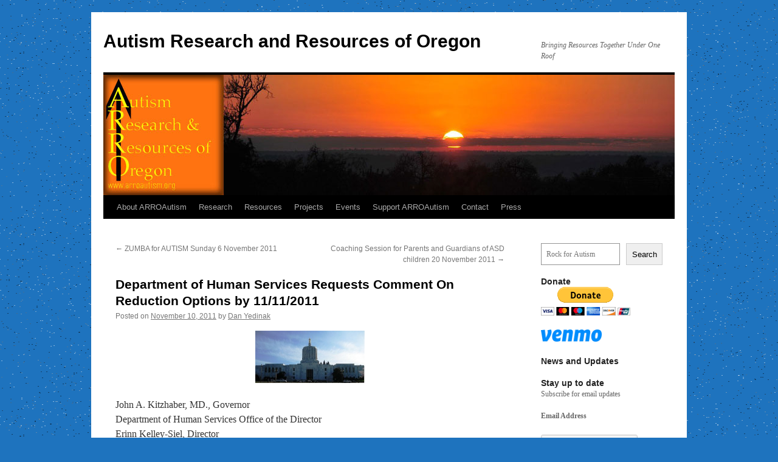

--- FILE ---
content_type: text/html; charset=UTF-8
request_url: https://arroautism.org/post/20111110/department-of-human-services-requests-comment-on-reduction-options-by-11112011
body_size: 12785
content:
<!DOCTYPE html>
<html lang="en-US">
<head>
<meta charset="UTF-8" />
<title>
Department of Human Services Requests Comment On Reduction Options by 11/11/2011 | Autism Research and Resources of Oregon	</title>
<link rel="profile" href="https://gmpg.org/xfn/11" />
<link rel="stylesheet" type="text/css" media="all" href="https://arroautism.org/wp-content/themes/twentyten/style.css?ver=20250415" />
<link rel="pingback" href="https://arroautism.org/xmlrpc.php">
<meta name='robots' content='max-image-preview:large' />
	<style>img:is([sizes="auto" i], [sizes^="auto," i]) { contain-intrinsic-size: 3000px 1500px }</style>
	<link rel="alternate" type="application/rss+xml" title="Autism Research and Resources of Oregon &raquo; Feed" href="https://arroautism.org/feed" />
<link rel="alternate" type="application/rss+xml" title="Autism Research and Resources of Oregon &raquo; Comments Feed" href="https://arroautism.org/comments/feed" />
<script type="text/javascript">
/* <![CDATA[ */
window._wpemojiSettings = {"baseUrl":"https:\/\/s.w.org\/images\/core\/emoji\/15.0.3\/72x72\/","ext":".png","svgUrl":"https:\/\/s.w.org\/images\/core\/emoji\/15.0.3\/svg\/","svgExt":".svg","source":{"concatemoji":"https:\/\/arroautism.org\/wp-includes\/js\/wp-emoji-release.min.js?ver=6.7.4"}};
/*! This file is auto-generated */
!function(i,n){var o,s,e;function c(e){try{var t={supportTests:e,timestamp:(new Date).valueOf()};sessionStorage.setItem(o,JSON.stringify(t))}catch(e){}}function p(e,t,n){e.clearRect(0,0,e.canvas.width,e.canvas.height),e.fillText(t,0,0);var t=new Uint32Array(e.getImageData(0,0,e.canvas.width,e.canvas.height).data),r=(e.clearRect(0,0,e.canvas.width,e.canvas.height),e.fillText(n,0,0),new Uint32Array(e.getImageData(0,0,e.canvas.width,e.canvas.height).data));return t.every(function(e,t){return e===r[t]})}function u(e,t,n){switch(t){case"flag":return n(e,"\ud83c\udff3\ufe0f\u200d\u26a7\ufe0f","\ud83c\udff3\ufe0f\u200b\u26a7\ufe0f")?!1:!n(e,"\ud83c\uddfa\ud83c\uddf3","\ud83c\uddfa\u200b\ud83c\uddf3")&&!n(e,"\ud83c\udff4\udb40\udc67\udb40\udc62\udb40\udc65\udb40\udc6e\udb40\udc67\udb40\udc7f","\ud83c\udff4\u200b\udb40\udc67\u200b\udb40\udc62\u200b\udb40\udc65\u200b\udb40\udc6e\u200b\udb40\udc67\u200b\udb40\udc7f");case"emoji":return!n(e,"\ud83d\udc26\u200d\u2b1b","\ud83d\udc26\u200b\u2b1b")}return!1}function f(e,t,n){var r="undefined"!=typeof WorkerGlobalScope&&self instanceof WorkerGlobalScope?new OffscreenCanvas(300,150):i.createElement("canvas"),a=r.getContext("2d",{willReadFrequently:!0}),o=(a.textBaseline="top",a.font="600 32px Arial",{});return e.forEach(function(e){o[e]=t(a,e,n)}),o}function t(e){var t=i.createElement("script");t.src=e,t.defer=!0,i.head.appendChild(t)}"undefined"!=typeof Promise&&(o="wpEmojiSettingsSupports",s=["flag","emoji"],n.supports={everything:!0,everythingExceptFlag:!0},e=new Promise(function(e){i.addEventListener("DOMContentLoaded",e,{once:!0})}),new Promise(function(t){var n=function(){try{var e=JSON.parse(sessionStorage.getItem(o));if("object"==typeof e&&"number"==typeof e.timestamp&&(new Date).valueOf()<e.timestamp+604800&&"object"==typeof e.supportTests)return e.supportTests}catch(e){}return null}();if(!n){if("undefined"!=typeof Worker&&"undefined"!=typeof OffscreenCanvas&&"undefined"!=typeof URL&&URL.createObjectURL&&"undefined"!=typeof Blob)try{var e="postMessage("+f.toString()+"("+[JSON.stringify(s),u.toString(),p.toString()].join(",")+"));",r=new Blob([e],{type:"text/javascript"}),a=new Worker(URL.createObjectURL(r),{name:"wpTestEmojiSupports"});return void(a.onmessage=function(e){c(n=e.data),a.terminate(),t(n)})}catch(e){}c(n=f(s,u,p))}t(n)}).then(function(e){for(var t in e)n.supports[t]=e[t],n.supports.everything=n.supports.everything&&n.supports[t],"flag"!==t&&(n.supports.everythingExceptFlag=n.supports.everythingExceptFlag&&n.supports[t]);n.supports.everythingExceptFlag=n.supports.everythingExceptFlag&&!n.supports.flag,n.DOMReady=!1,n.readyCallback=function(){n.DOMReady=!0}}).then(function(){return e}).then(function(){var e;n.supports.everything||(n.readyCallback(),(e=n.source||{}).concatemoji?t(e.concatemoji):e.wpemoji&&e.twemoji&&(t(e.twemoji),t(e.wpemoji)))}))}((window,document),window._wpemojiSettings);
/* ]]> */
</script>
<style id='wp-emoji-styles-inline-css' type='text/css'>

	img.wp-smiley, img.emoji {
		display: inline !important;
		border: none !important;
		box-shadow: none !important;
		height: 1em !important;
		width: 1em !important;
		margin: 0 0.07em !important;
		vertical-align: -0.1em !important;
		background: none !important;
		padding: 0 !important;
	}
</style>
<link rel='stylesheet' id='wp-block-library-css' href='https://arroautism.org/wp-includes/css/dist/block-library/style.min.css?ver=6.7.4' type='text/css' media='all' />
<style id='wp-block-library-theme-inline-css' type='text/css'>
.wp-block-audio :where(figcaption){color:#555;font-size:13px;text-align:center}.is-dark-theme .wp-block-audio :where(figcaption){color:#ffffffa6}.wp-block-audio{margin:0 0 1em}.wp-block-code{border:1px solid #ccc;border-radius:4px;font-family:Menlo,Consolas,monaco,monospace;padding:.8em 1em}.wp-block-embed :where(figcaption){color:#555;font-size:13px;text-align:center}.is-dark-theme .wp-block-embed :where(figcaption){color:#ffffffa6}.wp-block-embed{margin:0 0 1em}.blocks-gallery-caption{color:#555;font-size:13px;text-align:center}.is-dark-theme .blocks-gallery-caption{color:#ffffffa6}:root :where(.wp-block-image figcaption){color:#555;font-size:13px;text-align:center}.is-dark-theme :root :where(.wp-block-image figcaption){color:#ffffffa6}.wp-block-image{margin:0 0 1em}.wp-block-pullquote{border-bottom:4px solid;border-top:4px solid;color:currentColor;margin-bottom:1.75em}.wp-block-pullquote cite,.wp-block-pullquote footer,.wp-block-pullquote__citation{color:currentColor;font-size:.8125em;font-style:normal;text-transform:uppercase}.wp-block-quote{border-left:.25em solid;margin:0 0 1.75em;padding-left:1em}.wp-block-quote cite,.wp-block-quote footer{color:currentColor;font-size:.8125em;font-style:normal;position:relative}.wp-block-quote:where(.has-text-align-right){border-left:none;border-right:.25em solid;padding-left:0;padding-right:1em}.wp-block-quote:where(.has-text-align-center){border:none;padding-left:0}.wp-block-quote.is-large,.wp-block-quote.is-style-large,.wp-block-quote:where(.is-style-plain){border:none}.wp-block-search .wp-block-search__label{font-weight:700}.wp-block-search__button{border:1px solid #ccc;padding:.375em .625em}:where(.wp-block-group.has-background){padding:1.25em 2.375em}.wp-block-separator.has-css-opacity{opacity:.4}.wp-block-separator{border:none;border-bottom:2px solid;margin-left:auto;margin-right:auto}.wp-block-separator.has-alpha-channel-opacity{opacity:1}.wp-block-separator:not(.is-style-wide):not(.is-style-dots){width:100px}.wp-block-separator.has-background:not(.is-style-dots){border-bottom:none;height:1px}.wp-block-separator.has-background:not(.is-style-wide):not(.is-style-dots){height:2px}.wp-block-table{margin:0 0 1em}.wp-block-table td,.wp-block-table th{word-break:normal}.wp-block-table :where(figcaption){color:#555;font-size:13px;text-align:center}.is-dark-theme .wp-block-table :where(figcaption){color:#ffffffa6}.wp-block-video :where(figcaption){color:#555;font-size:13px;text-align:center}.is-dark-theme .wp-block-video :where(figcaption){color:#ffffffa6}.wp-block-video{margin:0 0 1em}:root :where(.wp-block-template-part.has-background){margin-bottom:0;margin-top:0;padding:1.25em 2.375em}
</style>
<style id='classic-theme-styles-inline-css' type='text/css'>
/*! This file is auto-generated */
.wp-block-button__link{color:#fff;background-color:#32373c;border-radius:9999px;box-shadow:none;text-decoration:none;padding:calc(.667em + 2px) calc(1.333em + 2px);font-size:1.125em}.wp-block-file__button{background:#32373c;color:#fff;text-decoration:none}
</style>
<style id='global-styles-inline-css' type='text/css'>
:root{--wp--preset--aspect-ratio--square: 1;--wp--preset--aspect-ratio--4-3: 4/3;--wp--preset--aspect-ratio--3-4: 3/4;--wp--preset--aspect-ratio--3-2: 3/2;--wp--preset--aspect-ratio--2-3: 2/3;--wp--preset--aspect-ratio--16-9: 16/9;--wp--preset--aspect-ratio--9-16: 9/16;--wp--preset--color--black: #000;--wp--preset--color--cyan-bluish-gray: #abb8c3;--wp--preset--color--white: #fff;--wp--preset--color--pale-pink: #f78da7;--wp--preset--color--vivid-red: #cf2e2e;--wp--preset--color--luminous-vivid-orange: #ff6900;--wp--preset--color--luminous-vivid-amber: #fcb900;--wp--preset--color--light-green-cyan: #7bdcb5;--wp--preset--color--vivid-green-cyan: #00d084;--wp--preset--color--pale-cyan-blue: #8ed1fc;--wp--preset--color--vivid-cyan-blue: #0693e3;--wp--preset--color--vivid-purple: #9b51e0;--wp--preset--color--blue: #0066cc;--wp--preset--color--medium-gray: #666;--wp--preset--color--light-gray: #f1f1f1;--wp--preset--gradient--vivid-cyan-blue-to-vivid-purple: linear-gradient(135deg,rgba(6,147,227,1) 0%,rgb(155,81,224) 100%);--wp--preset--gradient--light-green-cyan-to-vivid-green-cyan: linear-gradient(135deg,rgb(122,220,180) 0%,rgb(0,208,130) 100%);--wp--preset--gradient--luminous-vivid-amber-to-luminous-vivid-orange: linear-gradient(135deg,rgba(252,185,0,1) 0%,rgba(255,105,0,1) 100%);--wp--preset--gradient--luminous-vivid-orange-to-vivid-red: linear-gradient(135deg,rgba(255,105,0,1) 0%,rgb(207,46,46) 100%);--wp--preset--gradient--very-light-gray-to-cyan-bluish-gray: linear-gradient(135deg,rgb(238,238,238) 0%,rgb(169,184,195) 100%);--wp--preset--gradient--cool-to-warm-spectrum: linear-gradient(135deg,rgb(74,234,220) 0%,rgb(151,120,209) 20%,rgb(207,42,186) 40%,rgb(238,44,130) 60%,rgb(251,105,98) 80%,rgb(254,248,76) 100%);--wp--preset--gradient--blush-light-purple: linear-gradient(135deg,rgb(255,206,236) 0%,rgb(152,150,240) 100%);--wp--preset--gradient--blush-bordeaux: linear-gradient(135deg,rgb(254,205,165) 0%,rgb(254,45,45) 50%,rgb(107,0,62) 100%);--wp--preset--gradient--luminous-dusk: linear-gradient(135deg,rgb(255,203,112) 0%,rgb(199,81,192) 50%,rgb(65,88,208) 100%);--wp--preset--gradient--pale-ocean: linear-gradient(135deg,rgb(255,245,203) 0%,rgb(182,227,212) 50%,rgb(51,167,181) 100%);--wp--preset--gradient--electric-grass: linear-gradient(135deg,rgb(202,248,128) 0%,rgb(113,206,126) 100%);--wp--preset--gradient--midnight: linear-gradient(135deg,rgb(2,3,129) 0%,rgb(40,116,252) 100%);--wp--preset--font-size--small: 13px;--wp--preset--font-size--medium: 20px;--wp--preset--font-size--large: 36px;--wp--preset--font-size--x-large: 42px;--wp--preset--spacing--20: 0.44rem;--wp--preset--spacing--30: 0.67rem;--wp--preset--spacing--40: 1rem;--wp--preset--spacing--50: 1.5rem;--wp--preset--spacing--60: 2.25rem;--wp--preset--spacing--70: 3.38rem;--wp--preset--spacing--80: 5.06rem;--wp--preset--shadow--natural: 6px 6px 9px rgba(0, 0, 0, 0.2);--wp--preset--shadow--deep: 12px 12px 50px rgba(0, 0, 0, 0.4);--wp--preset--shadow--sharp: 6px 6px 0px rgba(0, 0, 0, 0.2);--wp--preset--shadow--outlined: 6px 6px 0px -3px rgba(255, 255, 255, 1), 6px 6px rgba(0, 0, 0, 1);--wp--preset--shadow--crisp: 6px 6px 0px rgba(0, 0, 0, 1);}:where(.is-layout-flex){gap: 0.5em;}:where(.is-layout-grid){gap: 0.5em;}body .is-layout-flex{display: flex;}.is-layout-flex{flex-wrap: wrap;align-items: center;}.is-layout-flex > :is(*, div){margin: 0;}body .is-layout-grid{display: grid;}.is-layout-grid > :is(*, div){margin: 0;}:where(.wp-block-columns.is-layout-flex){gap: 2em;}:where(.wp-block-columns.is-layout-grid){gap: 2em;}:where(.wp-block-post-template.is-layout-flex){gap: 1.25em;}:where(.wp-block-post-template.is-layout-grid){gap: 1.25em;}.has-black-color{color: var(--wp--preset--color--black) !important;}.has-cyan-bluish-gray-color{color: var(--wp--preset--color--cyan-bluish-gray) !important;}.has-white-color{color: var(--wp--preset--color--white) !important;}.has-pale-pink-color{color: var(--wp--preset--color--pale-pink) !important;}.has-vivid-red-color{color: var(--wp--preset--color--vivid-red) !important;}.has-luminous-vivid-orange-color{color: var(--wp--preset--color--luminous-vivid-orange) !important;}.has-luminous-vivid-amber-color{color: var(--wp--preset--color--luminous-vivid-amber) !important;}.has-light-green-cyan-color{color: var(--wp--preset--color--light-green-cyan) !important;}.has-vivid-green-cyan-color{color: var(--wp--preset--color--vivid-green-cyan) !important;}.has-pale-cyan-blue-color{color: var(--wp--preset--color--pale-cyan-blue) !important;}.has-vivid-cyan-blue-color{color: var(--wp--preset--color--vivid-cyan-blue) !important;}.has-vivid-purple-color{color: var(--wp--preset--color--vivid-purple) !important;}.has-black-background-color{background-color: var(--wp--preset--color--black) !important;}.has-cyan-bluish-gray-background-color{background-color: var(--wp--preset--color--cyan-bluish-gray) !important;}.has-white-background-color{background-color: var(--wp--preset--color--white) !important;}.has-pale-pink-background-color{background-color: var(--wp--preset--color--pale-pink) !important;}.has-vivid-red-background-color{background-color: var(--wp--preset--color--vivid-red) !important;}.has-luminous-vivid-orange-background-color{background-color: var(--wp--preset--color--luminous-vivid-orange) !important;}.has-luminous-vivid-amber-background-color{background-color: var(--wp--preset--color--luminous-vivid-amber) !important;}.has-light-green-cyan-background-color{background-color: var(--wp--preset--color--light-green-cyan) !important;}.has-vivid-green-cyan-background-color{background-color: var(--wp--preset--color--vivid-green-cyan) !important;}.has-pale-cyan-blue-background-color{background-color: var(--wp--preset--color--pale-cyan-blue) !important;}.has-vivid-cyan-blue-background-color{background-color: var(--wp--preset--color--vivid-cyan-blue) !important;}.has-vivid-purple-background-color{background-color: var(--wp--preset--color--vivid-purple) !important;}.has-black-border-color{border-color: var(--wp--preset--color--black) !important;}.has-cyan-bluish-gray-border-color{border-color: var(--wp--preset--color--cyan-bluish-gray) !important;}.has-white-border-color{border-color: var(--wp--preset--color--white) !important;}.has-pale-pink-border-color{border-color: var(--wp--preset--color--pale-pink) !important;}.has-vivid-red-border-color{border-color: var(--wp--preset--color--vivid-red) !important;}.has-luminous-vivid-orange-border-color{border-color: var(--wp--preset--color--luminous-vivid-orange) !important;}.has-luminous-vivid-amber-border-color{border-color: var(--wp--preset--color--luminous-vivid-amber) !important;}.has-light-green-cyan-border-color{border-color: var(--wp--preset--color--light-green-cyan) !important;}.has-vivid-green-cyan-border-color{border-color: var(--wp--preset--color--vivid-green-cyan) !important;}.has-pale-cyan-blue-border-color{border-color: var(--wp--preset--color--pale-cyan-blue) !important;}.has-vivid-cyan-blue-border-color{border-color: var(--wp--preset--color--vivid-cyan-blue) !important;}.has-vivid-purple-border-color{border-color: var(--wp--preset--color--vivid-purple) !important;}.has-vivid-cyan-blue-to-vivid-purple-gradient-background{background: var(--wp--preset--gradient--vivid-cyan-blue-to-vivid-purple) !important;}.has-light-green-cyan-to-vivid-green-cyan-gradient-background{background: var(--wp--preset--gradient--light-green-cyan-to-vivid-green-cyan) !important;}.has-luminous-vivid-amber-to-luminous-vivid-orange-gradient-background{background: var(--wp--preset--gradient--luminous-vivid-amber-to-luminous-vivid-orange) !important;}.has-luminous-vivid-orange-to-vivid-red-gradient-background{background: var(--wp--preset--gradient--luminous-vivid-orange-to-vivid-red) !important;}.has-very-light-gray-to-cyan-bluish-gray-gradient-background{background: var(--wp--preset--gradient--very-light-gray-to-cyan-bluish-gray) !important;}.has-cool-to-warm-spectrum-gradient-background{background: var(--wp--preset--gradient--cool-to-warm-spectrum) !important;}.has-blush-light-purple-gradient-background{background: var(--wp--preset--gradient--blush-light-purple) !important;}.has-blush-bordeaux-gradient-background{background: var(--wp--preset--gradient--blush-bordeaux) !important;}.has-luminous-dusk-gradient-background{background: var(--wp--preset--gradient--luminous-dusk) !important;}.has-pale-ocean-gradient-background{background: var(--wp--preset--gradient--pale-ocean) !important;}.has-electric-grass-gradient-background{background: var(--wp--preset--gradient--electric-grass) !important;}.has-midnight-gradient-background{background: var(--wp--preset--gradient--midnight) !important;}.has-small-font-size{font-size: var(--wp--preset--font-size--small) !important;}.has-medium-font-size{font-size: var(--wp--preset--font-size--medium) !important;}.has-large-font-size{font-size: var(--wp--preset--font-size--large) !important;}.has-x-large-font-size{font-size: var(--wp--preset--font-size--x-large) !important;}
:where(.wp-block-post-template.is-layout-flex){gap: 1.25em;}:where(.wp-block-post-template.is-layout-grid){gap: 1.25em;}
:where(.wp-block-columns.is-layout-flex){gap: 2em;}:where(.wp-block-columns.is-layout-grid){gap: 2em;}
:root :where(.wp-block-pullquote){font-size: 1.5em;line-height: 1.6;}
</style>
<link rel='stylesheet' id='newsletters-css' href='https://arroautism.org/wp-content/plugins/newsletters-lite/views/default/css/style.css?ver=6.7.4' type='text/css' media='all' />
<link rel='stylesheet' id='jquery-ui-css' href='https://arroautism.org/wp-content/plugins/newsletters-lite/views/default/css/jquery-ui.css?ver=6.7.4' type='text/css' media='all' />
<link rel='stylesheet' id='fontawesome-css' href='https://arroautism.org/wp-content/plugins/newsletters-lite/views/default/css/fontawesome.css?ver=4.7.0' type='text/css' media='all' />
<link rel='stylesheet' id='select2-css' href='https://arroautism.org/wp-content/plugins/newsletters-lite/views/default/css/select2.css?ver=4.0.0' type='text/css' media='all' />
<link rel='stylesheet' id='twentyten-block-style-css' href='https://arroautism.org/wp-content/themes/twentyten/blocks.css?ver=20250220' type='text/css' media='all' />
<script type="text/javascript" src="https://arroautism.org/wp-includes/js/jquery/jquery.min.js?ver=3.7.1" id="jquery-core-js"></script>
<script type="text/javascript" src="https://arroautism.org/wp-includes/js/jquery/jquery-migrate.min.js?ver=3.4.1" id="jquery-migrate-js"></script>
<link rel="https://api.w.org/" href="https://arroautism.org/wp-json/" /><link rel="alternate" title="JSON" type="application/json" href="https://arroautism.org/wp-json/wp/v2/posts/1525" /><link rel="EditURI" type="application/rsd+xml" title="RSD" href="https://arroautism.org/xmlrpc.php?rsd" />
<meta name="generator" content="WordPress 6.7.4" />
<link rel="canonical" href="https://arroautism.org/post/20111110/department-of-human-services-requests-comment-on-reduction-options-by-11112011" />
<link rel='shortlink' href='https://arroautism.org/?p=1525' />
<link rel="alternate" title="oEmbed (JSON)" type="application/json+oembed" href="https://arroautism.org/wp-json/oembed/1.0/embed?url=https%3A%2F%2Farroautism.org%2Fpost%2F20111110%2Fdepartment-of-human-services-requests-comment-on-reduction-options-by-11112011" />
<link rel="alternate" title="oEmbed (XML)" type="text/xml+oembed" href="https://arroautism.org/wp-json/oembed/1.0/embed?url=https%3A%2F%2Farroautism.org%2Fpost%2F20111110%2Fdepartment-of-human-services-requests-comment-on-reduction-options-by-11112011&#038;format=xml" />
<style type="text/css" id="custom-background-css">
body.custom-background { background-color: #1e73be; background-image: url("https://arroautism.org/wp-content/uploads/2012/07/starry_bg2.png"); background-position: center top; background-size: auto; background-repeat: repeat; background-attachment: fixed; }
</style>
	
<script type="text/javascript">
var wpmlAjax = 'https://arroautism.org/wp-content/plugins/newsletters-lite/newsletters-lite-ajax.php';
var wpmlUrl = 'https://arroautism.org/wp-content/plugins/newsletters-lite';
var wpmlScroll = "Y";

	var newsletters_ajaxurl = 'https://arroautism.org/wp-admin/admin-ajax.php?';

$ = jQuery.noConflict();

jQuery(document).ready(function() {
	if (jQuery.isFunction(jQuery.fn.select2)) {
		jQuery('.newsletters select').select2();
	}
	 
	if (jQuery.isFunction(jQuery.fn.button)) {
		jQuery('.wpmlbutton, .newsletters_button').button();
	}
});
</script>

	<style type="text/css">
	//** Holiday Assistance Project **//
#holidayassistance {
background-color:none;
position:relative;
display:inline-block;
background-repeat:no-repeat;
background-position:0 0;
background-image:url('http://arroautism.org/wp-content/uploads/2012/11/snoflakebg.png');
opacity:0.8;
filter:alpha(opacity=85);
color:#000000;
margin:0 auto;
}

#holidayassistance div {
background-color:none;
position:relative;
display:inline-block;
background-repeat:no-repeat;
background-position:0 0;
background-image:url('http://arroautism.org/wp-content/uploads/2012/11/snoflakebg.png');
opacity:0.8;
filter:alpha(opacity=85);
color:#000000;
margin:0 auto;
}

#holidayassistance h2 {
background-image:url('http://arroautism.org/wp-content/uploads/2012/11/snoflakebg.png');
font-family:"Brush Script MT", cursive;
font-size:2.5em;
color:#C2D1FF;
line-height:normal;
}

#holidayassistance h3 {
font-family:"Brush Script MT", cursive;
font-size:2.25em;
color:#85C2FF;
line-height:normal;
}	</style>
</head>

<body class="post-template-default single single-post postid-1525 single-format-standard custom-background">
<div id="wrapper" class="hfeed">
		<a href="#content" class="screen-reader-text skip-link">Skip to content</a>
	<div id="header">
		<div id="masthead">
			<div id="branding" role="banner">
								<div id="site-title">
					<span>
											<a href="https://arroautism.org/" rel="home" >Autism Research and Resources of Oregon</a>
					</span>
				</div>
				<div id="site-description">Bringing Resources Together Under One Roof</div>

				<img src="https://arroautism.org/wp-content/uploads/2011/10/arro_web_header_halloween11.jpg" width="940" height="198" alt="Autism Research and Resources of Oregon" srcset="https://arroautism.org/wp-content/uploads/2011/10/arro_web_header_halloween11.jpg 940w, https://arroautism.org/wp-content/uploads/2011/10/arro_web_header_halloween11-300x63.jpg 300w" sizes="(max-width: 940px) 100vw, 940px" decoding="async" fetchpriority="high" />			</div><!-- #branding -->

			<div id="access" role="navigation">
				<div class="menu-header"><ul id="menu-arro-home" class="menu"><li id="menu-item-55796" class="menu-item menu-item-type-post_type menu-item-object-page menu-item-home menu-item-has-children menu-item-55796"><a href="https://arroautism.org/">About ARROAutism</a>
<ul class="sub-menu">
	<li id="menu-item-55797" class="menu-item menu-item-type-post_type menu-item-object-page menu-item-55797"><a href="https://arroautism.org/about/mission">ARROAutism Mission</a></li>
	<li id="menu-item-55798" class="menu-item menu-item-type-post_type menu-item-object-page menu-item-has-children menu-item-55798"><a href="https://arroautism.org/about/leadership">Board of Directors</a>
	<ul class="sub-menu">
		<li id="menu-item-55799" class="menu-item menu-item-type-post_type menu-item-object-page menu-item-55799"><a href="https://arroautism.org/about/leadership/past-board-members">Past Board Members</a></li>
	</ul>
</li>
	<li id="menu-item-55800" class="menu-item menu-item-type-post_type menu-item-object-page menu-item-55800"><a href="https://arroautism.org/about/privacy-policy">Privacy Policy</a></li>
	<li id="menu-item-1895" class="menu-item menu-item-type-custom menu-item-object-custom menu-item-1895"><a href="http://arroautism.org/resources/archives">Archive of All Posts</a></li>
</ul>
</li>
<li id="menu-item-169" class="menu-item menu-item-type-post_type menu-item-object-page menu-item-169"><a href="https://arroautism.org/research">Research</a></li>
<li id="menu-item-168" class="menu-item menu-item-type-post_type menu-item-object-page menu-item-has-children menu-item-168"><a href="https://arroautism.org/resources">Resources</a>
<ul class="sub-menu">
	<li id="menu-item-56057" class="menu-item menu-item-type-post_type menu-item-object-page menu-item-has-children menu-item-56057"><a href="https://arroautism.org/projects">Projects</a>
	<ul class="sub-menu">
		<li id="menu-item-56058" class="menu-item menu-item-type-post_type menu-item-object-page menu-item-56058"><a href="https://arroautism.org/projects/familyholidayassistance">ARROAutism Family Holiday Assistance Project</a></li>
	</ul>
</li>
	<li id="menu-item-595" class="menu-item menu-item-type-taxonomy menu-item-object-category menu-item-595"><a href="https://arroautism.org/post/category/en-espanol">en Español</a></li>
</ul>
</li>
<li id="menu-item-56041" class="menu-item menu-item-type-post_type menu-item-object-page menu-item-has-children menu-item-56041"><a href="https://arroautism.org/projects">Projects</a>
<ul class="sub-menu">
	<li id="menu-item-56042" class="menu-item menu-item-type-post_type menu-item-object-page menu-item-56042"><a href="https://arroautism.org/projects/familyholidayassistance">ARROAutism Family Holiday Assistance Project</a></li>
	<li id="menu-item-56229" class="menu-item menu-item-type-post_type menu-item-object-page menu-item-56229"><a href="https://arroautism.org/projects/medical-information-support-group">Medical Information Support Group</a></li>
	<li id="menu-item-56224" class="menu-item menu-item-type-post_type menu-item-object-page menu-item-56224"><a href="https://arroautism.org/projects/study-of-the-use-of-vitamin-d-to-prevent-autism-in-newborn-siblings">Vitamin D Research</a></li>
</ul>
</li>
<li id="menu-item-187" class="menu-item menu-item-type-post_type menu-item-object-page menu-item-has-children menu-item-187"><a href="https://arroautism.org/resources/events">Events</a>
<ul class="sub-menu">
	<li id="menu-item-229" class="menu-item menu-item-type-post_type menu-item-object-page menu-item-229"><a href="https://arroautism.org/resources/events/calendar">Calendar of Events</a></li>
	<li id="menu-item-56841" class="menu-item menu-item-type-post_type menu-item-object-page menu-item-56841"><a href="https://arroautism.org/rock-for-autism">Rock for Autism 9</a></li>
	<li id="menu-item-722" class="menu-item menu-item-type-taxonomy menu-item-object-category menu-item-722"><a href="https://arroautism.org/post/category/fundraisers">Fundraisers</a></li>
</ul>
</li>
<li id="menu-item-56563" class="menu-item menu-item-type-post_type menu-item-object-page menu-item-has-children menu-item-56563"><a href="https://arroautism.org/support-arroautism">Support ARROAutism</a>
<ul class="sub-menu">
	<li id="menu-item-171" class="menu-item menu-item-type-post_type menu-item-object-page menu-item-has-children menu-item-171"><a href="https://arroautism.org/donate">Donate!</a>
	<ul class="sub-menu">
		<li id="menu-item-55919" class="menu-item menu-item-type-post_type menu-item-object-page menu-item-55919"><a href="https://arroautism.org/donate">How you can Support ARROAutism</a></li>
		<li id="menu-item-55481" class="menu-item menu-item-type-post_type menu-item-object-page menu-item-55481"><a href="https://arroautism.org/projects/familyholidayassistance" title="Make a special donation to the ARROAutism Family Holiday Assistance Program">ARROAutism Family Holiday Assistance Project</a></li>
	</ul>
</li>
	<li id="menu-item-56848" class="menu-item menu-item-type-post_type menu-item-object-page menu-item-56848"><a href="https://arroautism.org/rock-for-autism">Rock for Autism 9</a></li>
	<li id="menu-item-1287" class="menu-item menu-item-type-post_type menu-item-object-page menu-item-has-children menu-item-1287"><a href="https://arroautism.org/seansrun">Sean’s Run for ARROAutism</a>
	<ul class="sub-menu">
		<li id="menu-item-55866" class="menu-item menu-item-type-custom menu-item-object-custom menu-item-55866"><a target="_blank" href="http://signmeup.seansrun.org">Register for Sean&#8217;s Run</a></li>
		<li id="menu-item-1946" class="menu-item menu-item-type-custom menu-item-object-custom menu-item-1946"><a href="http://arroautism.org/post/20120229/seans-run-apparel">Sean&#8217;s Run Apparel</a></li>
		<li id="menu-item-347" class="menu-item menu-item-type-taxonomy menu-item-object-category menu-item-347"><a href="https://arroautism.org/post/category/fundraisers/seans-run-for-arroautism/seansrun">Seans Run for ARROAutism News</a></li>
		<li id="menu-item-55634" class="menu-item menu-item-type-taxonomy menu-item-object-category menu-item-55634"><a href="https://arroautism.org/post/category/fundraisers/seans-run-for-arroautism/seansrunfaq">Sean&#8217;s Run Frequently Asked Questions</a></li>
		<li id="menu-item-55761" class="menu-item menu-item-type-taxonomy menu-item-object-category menu-item-55761"><a href="https://arroautism.org/post/category/race-results">Race Results</a></li>
	</ul>
</li>
</ul>
</li>
<li id="menu-item-170" class="menu-item menu-item-type-post_type menu-item-object-page menu-item-has-children menu-item-170"><a href="https://arroautism.org/contact">Contact</a>
<ul class="sub-menu">
	<li id="menu-item-1180" class="menu-item menu-item-type-custom menu-item-object-custom menu-item-1180"><a href="http://arroautism.org/contact/newevent">New Event Listing Request</a></li>
	<li id="menu-item-1931" class="menu-item menu-item-type-post_type menu-item-object-page menu-item-1931"><a href="https://arroautism.org/volunteer">Volunteer</a></li>
</ul>
</li>
<li id="menu-item-172" class="menu-item menu-item-type-post_type menu-item-object-page current_page_parent menu-item-172"><a href="https://arroautism.org/press-room">Press</a></li>
</ul></div>			</div><!-- #access -->
		</div><!-- #masthead -->
	</div><!-- #header -->

	<div id="main">

		<div id="container">
			<div id="content" role="main">

			

				<div id="nav-above" class="navigation">
					<div class="nav-previous"><a href="https://arroautism.org/post/20111101/zumba-for-autism-sunday-6-november-2011" rel="prev"><span class="meta-nav">&larr;</span> ZUMBA for AUTISM Sunday 6 November 2011</a></div>
					<div class="nav-next"><a href="https://arroautism.org/post/20111117/coaching-session-for-parents-and-guardians-of-asd-children-20-november-2011-2" rel="next">Coaching  Session for Parents and Guardians of ASD children 20 November 2011 <span class="meta-nav">&rarr;</span></a></div>
				</div><!-- #nav-above -->

				<div id="post-1525" class="post-1525 post type-post status-publish format-standard hentry category-legislative category-newsandupdates">
					<h1 class="entry-title">Department of Human Services Requests Comment On Reduction Options by 11/11/2011</h1>

					<div class="entry-meta">
						<span class="meta-prep meta-prep-author">Posted on</span> <a href="https://arroautism.org/post/20111110/department-of-human-services-requests-comment-on-reduction-options-by-11112011" title="9:07 am" rel="bookmark"><span class="entry-date">November 10, 2011</span></a> <span class="meta-sep">by</span> <span class="author vcard"><a class="url fn n" href="https://arroautism.org/post/author/dan-yedinak" title="View all posts by Dan Yedinak">Dan Yedinak</a></span>					</div><!-- .entry-meta -->

					<div class="entry-content">
						<p style="text-align: center;"><a href="http://arroautism.org/post/20110213/senate_110216/800px-orcap3" rel="attachment wp-att-797" target="_blank"><img decoding="async" class="size-medium wp-image-797 aligncenter" title="Oregon State Capitol" src="http://arroautism.org/wp-content/uploads/2011/02/800px-ORCap3-300x144.jpg" alt="Oregon State Capitol Salem Oregon" width="180" height="86" srcset="https://arroautism.org/wp-content/uploads/2011/02/800px-ORCap3-300x144.jpg 300w, https://arroautism.org/wp-content/uploads/2011/02/800px-ORCap3.jpg 800w" sizes="(max-width: 180px) 100vw, 180px" /></a></p>
<p>John A. Kitzhaber, MD., Governor<br />
Department of Human Services Office of the Director<br />
Erinn Kelley-Siel, Director<br />
November 8, 2011</p>
<h2>Department of Human Services Reduction Options</h2>
<p>As a result of the ongoing economic weakness facing the state, and the potential for additional projected revenue declines in future forecasts, Oregon’s Legislative Fiscal Office (LFO) requested the submission of reduction options from all state agencies. LFO requested agencies to develop a total of 10.5% in reduction options, based on 2011-13 legislatively adopted budget level, including the 3.5% supplemental ending balance adjustment amount. This list is due to LFO by November 14, 2011. To reach that target, the total level of reduction for the Department of Human Services is $210-220 million general fund.</p>
<h3>REQUEST FOR COMMENT</h3>
<p>DHS is seeking feedback on the attached reduction options prior to their submission to the Legislative Fiscal Office. Feedback should be submitted no later than <strong>12:00 noon on November 11, 2011.</strong></p>
<p>Feedback should concentrate on alternative reductions that would help the agency achieve its savings target and/or on recommendations regarding the prioritization of the reductions on the list. Ultimately, decisions about any proposed reductions will be vetted through the legislative process.<br />
Please note that these reduction options are not intended to reflect the policy or program recommendations of the agency. DHS is acutely aware that the reduction options on this list have significant consequences for Oregonians and the communities in which they live.</p>
<h3>Reduction Option List Format</h3>
<p>Please note the following as you review and comment on the reduction options:</p>
<ul>
<li>The list is organized by major program area. Within each program area, the reduction options have been prioritized – but DHS has not yet prioritized the reduction options across the department.</li>
<li>At the top of each list in gray shading are reductions that the Legislature has already taken in each program in the 2011-13 budget. Some of those reductions have not yet been fully implemented. However, the savings associated with those reductions have already been included in the 2011-13 DHS Legislatively Adopted Budget.</li>
<li>The list in total equates to $210-220 million in General Fund savings, the 10.5% target set by LFO. The entire list of reduction options would need to be taken in order for DHS to achieve the full savings target.</li>
<li>The list is currently focused on program reduction options. Additional reductions to program delivery infrastructure and administration are still under review by DHS and Oregon Health Authority leadership.</li>
</ul>
<h3>Next Steps</h3>
<p>If you would like to offer comment on the proposed reduction options, please send your comments to gene.evans@state.or.us Please send comments <strong>NO LATER than 12:00 p.m., November 11, 2011</strong>. DHS Leadership will review and consider all comments prior to submitting the list to LFO on November 14, 2011.</p>
<h3>Conclusion</h3>
<p>These are difficult times for Oregonians and for our state. DHS takes very seriously its obligation to the people it serves, our partners in that service, and to the taxpayers of Oregon. Thank you in advance for your understanding with regard to the difficulty of this task and all it entails. Your feedback is invaluable to our ability to do the best work we can with the resources we have.</p>
<p><a title="DRAFT 2011-13 Legislative Fiscal Office requested 10.5% Reduction Options" href="http://www.oregon.gov/DHS/aboutdhs/budget/2011-2013/reductions/stakeholder-input2011-1108.pdf" target="_blank">Proposed Cuts to DHS Budget</a></p>
<p><a href="http://arroautism.org/post/20111110/department-of-human-services-requests-comment-on-reduction-options-by-11112011/dhsrfc111108_accessible" rel="attachment wp-att-1526">DHS RFC 8 November 2011 accessible pdf</a></p>
											</div><!-- .entry-content -->

							<div id="entry-author-info">
						<div id="author-avatar">
							<img alt='' src='https://secure.gravatar.com/avatar/baa3f3e0fcfccb9b7736cc50b791b11c?s=60&#038;d=mm&#038;r=g' srcset='https://secure.gravatar.com/avatar/baa3f3e0fcfccb9b7736cc50b791b11c?s=120&#038;d=mm&#038;r=g 2x' class='avatar avatar-60 photo' height='60' width='60' decoding='async'/>							</div><!-- #author-avatar -->
							<div id="author-description">
							<h2>
							About Dan Yedinak							</h2>
							Dan Yedinak is an Information Technology consultant, volunteer Web Administrator for the Autism Research and Resources of Oregon, and an Autism Advocate.							<div id="author-link">
								<a href="https://arroautism.org/post/author/dan-yedinak" rel="author">
									View all posts by Dan Yedinak <span class="meta-nav">&rarr;</span>								</a>
							</div><!-- #author-link	-->
							</div><!-- #author-description -->
						</div><!-- #entry-author-info -->
	
						<div class="entry-utility">
							This entry was posted in <a href="https://arroautism.org/post/category/legislative" rel="category tag">Legislative</a>, <a href="https://arroautism.org/post/category/newsandupdates" rel="category tag">News and Updates</a>. Bookmark the <a href="https://arroautism.org/post/20111110/department-of-human-services-requests-comment-on-reduction-options-by-11112011" title="Permalink to Department of Human Services Requests Comment On Reduction Options by 11/11/2011" rel="bookmark">permalink</a>.													</div><!-- .entry-utility -->
					</div><!-- #post-1525 -->

					<div id="nav-below" class="navigation">
						<div class="nav-previous"><a href="https://arroautism.org/post/20111101/zumba-for-autism-sunday-6-november-2011" rel="prev"><span class="meta-nav">&larr;</span> ZUMBA for AUTISM Sunday 6 November 2011</a></div>
						<div class="nav-next"><a href="https://arroautism.org/post/20111117/coaching-session-for-parents-and-guardians-of-asd-children-20-november-2011-2" rel="next">Coaching  Session for Parents and Guardians of ASD children 20 November 2011 <span class="meta-nav">&rarr;</span></a></div>
					</div><!-- #nav-below -->

					
			<div id="comments">




</div><!-- #comments -->

	
			</div><!-- #content -->
		</div><!-- #container -->


		<div id="primary" class="widget-area" role="complementary">
			<ul class="xoxo">

<li id="block-5" class="widget-container widget_block widget_search"><form role="search" method="get" action="https://arroautism.org/" class="wp-block-search__button-outside wp-block-search__text-button arroautism_search wp-block-search"    ><label class="wp-block-search__label" for="wp-block-search__input-1" >Search</label><div class="wp-block-search__inside-wrapper " ><input class="wp-block-search__input" id="wp-block-search__input-1" placeholder="Rock for Autism" value="" type="search" name="s" required /><button aria-label="Search" class="wp-block-search__button wp-element-button" type="submit" >Search</button></div></form></li><li id="block-6" class="widget-container widget_block"><h3 class="widget-title">Donate</h3><div class="wp-widget-group__inner-blocks">
<div class="wp-block-group"><div class="wp-block-group__inner-container is-layout-constrained wp-block-group-is-layout-constrained"><div class="widget widget_execphp">			<div class="execphpwidget"><form action="https://www.paypal.com/cgi-bin/webscr" method="post" target="_Blank">
<input type="hidden" name="cmd" value="_s-xclick">
<input type="hidden" name="hosted_button_id" value="FCWDCJ94CPVM8">
<input type="image" src="https://www.paypalobjects.com/en_US/i/btn/btn_donateCC_LG.gif" border="0" name="submit" alt="PayPal - The safer, easier way to pay online!">
<img loading="lazy" decoding="async" alt="" border="0" src="https://www.paypalobjects.com/en_US/i/scr/pixel.gif" width="1" height="1">
</form>
</div>
		</div>

<div class="widget widget_execphp">			<div class="execphpwidget"><p><a href="https://arroautism.org/venmo" target="_Blank"><br />
<img loading="lazy" decoding="async" alt="Venmo logo word Venmo in blue letters with a transparent background." border="0" src="https://arroautism.org/wp-content/uploads/2024/10/Blue1.webp" width="100" height="100"></a></p>
</div>
		</div></div></div>
</div></li><li id="block-8" class="widget-container widget_block"><h3 class="widget-title">News and Updates</h3><div class="wp-widget-group__inner-blocks">
<div class="wp-block-group"><div class="wp-block-group__inner-container is-layout-constrained wp-block-group-is-layout-constrained"></div></div>
</div></li><li id="newsletters-2" class="widget-container newsletters widget_newsletters wpml"><h3 class="widget-title">Stay up to date</h3><p>Subscribe for email updates</p>				
				<div id="newsletters-2-wrapper" class="newsletters newsletters-widget-wrapper">
					<!-- Subscribe Form -->



<form action="/post/20111110/department-of-human-services-requests-comment-on-reduction-options-by-11112011?wpmlmethod=optin#newsletters-2" method="post" id="newsletters-2-form" class="newsletters-subscribe-form">

										<input type="hidden" name="instance[list]" value="select" />
																	<input type="hidden" name="instance[ajax]" value="Y" />
								<input type="hidden" name="instance[scroll]" value="1" />
							
	<div id="0-fields" class="newsletters-form-fields">
											<div id="newsletters-newsletters-2email-holder" class="form-group  newsletters-fieldholder newsletters-fieldholder-visible email"><label for="wpml-newsletters-2email" class="control-label wpmlcustomfield wpmlcustomfield1">Email Address</label><br/><input placeholder="" class="form-control wpml wpmltext" id="wpml-newsletters-2email"  type="text" name="email" value="" /></div>
							<div id="newsletters-newsletters-2consent-holder" class="form-group  newsletters-fieldholder newsletters-fieldholder-visible consent"><label for="wpml-newsletters-2consent" class="control-label wpmlcustomfield wpmlcustomfield4">Consent</label><br/><div class="checkbox"><label class="control-label wpmlcheckboxlabel wpml"><input class="wpmlcheckbox" tabindex="922" type="checkbox"  name="consent[]" value="1" /> I give Autism Research and Resources of Oregon permission to collect and use my data submitted in this form.</label></div><p class="help-block wpmlcustomfieldcaption">Give consent that we may collect and use your data.</p></div>
							<div id="newsletters-newsletters-2list-holder" class="form-group  newsletters-fieldholder newsletters-fieldholder-visible list"><label class="wpmlcustomfield wpmlcustomfield3">Mailing List</label><select tabindex="923" class="wpml autowidth wpmlselect newsletters-list-select" id="newsletters-2list-list-select" name="list_id[]"><option value="">- Select -</option><option value="1">ARROAutism News and Updates</option><option value="2">Sean&#039;s Run for ARROAutism</option><option value="3">Volunteer Opportunities</option></select></div>
							<div id="newsletters-newsletters-2firstname-holder" class="form-group  newsletters-fieldholder newsletters-fieldholder-visible firstname"><label for="wpml-newsletters-2firstname" class="control-label wpmlcustomfield wpmlcustomfield5">First Name <small class="small text-muted">(optional)</small></label><br/><input placeholder="John" class="form-control wpml wpmltext" id="wpml-newsletters-2firstname" tabindex="924" type="text" name="firstname" value="" /></div>
							<div id="newsletters-newsletters-2lastname-holder" class="form-group  newsletters-fieldholder newsletters-fieldholder-visible lastname"><label for="wpml-newsletters-2lastname" class="control-label wpmlcustomfield wpmlcustomfield6">Last Name <small class="small text-muted">(optional)</small></label><br/><input placeholder="Doe" class="form-control wpml wpmltext" id="wpml-newsletters-2lastname" tabindex="925" type="text" name="lastname" value="" /></div>
							
		<script type="text/javascript">
		jQuery(document).ready(function() {
			jQuery('#0-form .newsletters-list-checkbox').on('click', function() { newsletters_refreshfields('0'); });
			jQuery('#0-form .newsletters-list-select').on('change', function() { newsletters_refreshfields('0'); });
		});
		</script>
	</div>
	
	    
    <div class="newslettername-wrapper">
    	<input type="text" name="newslettername" value="" id="0newslettername" class="newslettername" />
    </div>
	
	<div id="0-submit" class="newsletters_submit">
		<span id="newsletters_buttonwrap">
			<button value="1" type="submit" class="button" name="subscribe" id="0-button">
				Subscribe Now				
				<span id="0-loading" class="newsletters-loading-wrapper" style="display:none;">
					<i class="fa fa-refresh fa-spin fa-fw"></i>
				</span>
			</button>
		</span>
	</div>
	
	<div class="clear"></div>
</form>


<script type="text/javascript">
jQuery(document).ready(function($) {
    
            // Existing AJAX logic for non-reCAPTCHA v3 cases
        $('#0-form').submit(function() {
            $('#0-loading').show();
            $('#0-button').button('disable');
            $('#0-form .newsletters-fieldholder :input').attr('readonly', true);
            $('div.newsletters-field-error', this).slideUp();
            $(this).find('.newsletters_fielderror').removeClass('newsletters_fielderror');

            $.ajax({
                url: newsletters_ajaxurl + 'action=wpmlsubscribe&widget=Newsletters_Widget&widget_id=0&number=2&security=7a2ac02a09',
                data: $(this).serialize(),
                type: "POST",
                cache: false,
                success: function(response) {
                    $('#0-wrapper').html(response);
                                            wpml_scroll($('#0'));
                                    }
            });

            return false;
        });
    
    if ($.isFunction($.fn.select2)) {
        $('.newsletters select').select2();
    }

    if ($.isFunction($.fn.button)) {
        $('.widget_newsletters .button').button();
    }

    $('input:not(:button,:submit),textarea,select').focus(function(element) {
        $(this).removeClass('newsletters_fielderror').nextAll('div.newsletters-field-error').slideUp();
    });
</script>				</div>
				
				</li>
		<li id="recent-posts-3" class="widget-container widget_recent_entries">
		<h3 class="widget-title">Recent Posts</h3>
		<ul>
											<li>
					<a href="https://arroautism.org/post/20240806/rock-for-autism-8-save-the-date-19-october-2024">Rock for Autism 8 &#8211; Save the Date &#8211; 19 October 2024</a>
									</li>
											<li>
					<a href="https://arroautism.org/post/20240430/an-evening-for-autism-2024">An Evening For Autism 2024 &#8211; May the 4th be with you</a>
									</li>
											<li>
					<a href="https://arroautism.org/post/20231227/773-families-supported-by-the-2023-family-holiday-assistance-project">773 Families Supported by the 2023 Family Holiday Assistance Project!</a>
									</li>
											<li>
					<a href="https://arroautism.org/post/20231111/huge-success-at-rock-for-autism-7-by-billy-blues-bar-and-grill">HUGE SUCCESS at Rock for Autism 7 by Billy Blues Bar and Grill</a>
									</li>
											<li>
					<a href="https://arroautism.org/post/20230914/rock-for-autism-7-hosted-by-billy-blues-bar-and-grill-on-21-october-2023">Rock for Autism 7 &#8211; Hosted by Billy Blues Bar and Grill on 21 October 2023</a>
									</li>
					</ul>

		</li><li id="block-3" class="widget-container widget_block">
<pre class="wp-block-code"><code></code></pre>
</li><li id="block-4" class="widget-container widget_block widget_text">
<p></p>
</li>			</ul>
		</div><!-- #primary .widget-area -->


		<div id="secondary" class="widget-area" role="complementary">
			<ul class="xoxo">
				<li id="execphp-3" class="widget-container widget_execphp"><h3 class="widget-title">Find Us On Facebook</h3>			<div class="execphpwidget"><iframe src="http://www.facebook.com/plugins/likebox.php?href=http%3A%2F%2Fwww.facebook.com%2Fpages%2FARRO-Autism-Research-and-Resources-of-Oregon%2F155529807820193%3Fv%3Dwall&amp;width=192&amp;colorscheme=light&amp;connections=3&amp;stream=false&amp;header=false&amp;height=225" scrolling="no" frameborder="0" style="border:none; overflow:hidden; width:192px; height:225px;" allowTransparency="true"></iframe></div>
		</li><li id="execphp-8" class="widget-container widget_execphp">			<div class="execphpwidget"><a href="http://www.guidestar.org/organizations/93-1287227/autism-research-resources-oregon.aspx" target="_blank">
    <img src="http://widgets.guidestar.org/gximage2?o=8382905&l=v1" />
</a></div>
		</li>			</ul>
		</div><!-- #secondary .widget-area -->

	</div><!-- #main -->

	<div id="footer" role="contentinfo">
		<div id="colophon">



			<div id="footer-widget-area" role="complementary">

				<div id="first" class="widget-area">
					<ul class="xoxo">
						<li id="execphp-9" class="widget-container widget_execphp">			<div class="execphpwidget"><div id="holidayassistance">
<h2 style="text-align:center;font-family:"Brush Script MT", cursive;"><a style=color:#265bf5;" href="http://arroautism.org/projects/familyholidayassistance">Donate to ARROAutism Family Holiday Assistance Project</a></h2>
</div></div>
		</li>					</ul>
				</div><!-- #first .widget-area -->




			</div><!-- #footer-widget-area -->

			<div id="site-info">
				<a href="https://arroautism.org/" rel="home">
					Autism Research and Resources of Oregon				</a>
							</div><!-- #site-info -->

			<div id="site-generator">
								<a href="https://wordpress.org/" class="imprint" title="Semantic Personal Publishing Platform">
					Proudly powered by WordPress.				</a>
			</div><!-- #site-generator -->

		</div><!-- #colophon -->
	</div><!-- #footer -->

</div><!-- #wrapper -->

<script type="text/javascript" src="https://arroautism.org/wp-includes/js/comment-reply.min.js?ver=6.7.4" id="comment-reply-js" async="async" data-wp-strategy="async"></script>
<script type="text/javascript" src="https://arroautism.org/wp-includes/js/jquery/jquery.form.min.js?ver=4.3.0" id="jquery-form-js"></script>
<script type="text/javascript" src="https://arroautism.org/wp-content/plugins/newsletters-lite/js/wp-mailinglist.js?ver=6.7.4" id="newsletters-lite-js"></script>
<script type="text/javascript" id="newsletters-functions-js-extra">
/* <![CDATA[ */
var newsletters = {"ajax_error":"An Ajax error occurred, please submit again.","ajaxnonce":{"subscribe":"7a2ac02a09"}};
/* ]]> */
</script>
<script type="text/javascript" src="https://arroautism.org/wp-content/plugins/newsletters-lite/views/default/js/functions.js?ver=6.7.4" id="newsletters-functions-js"></script>
</body>
</html>
